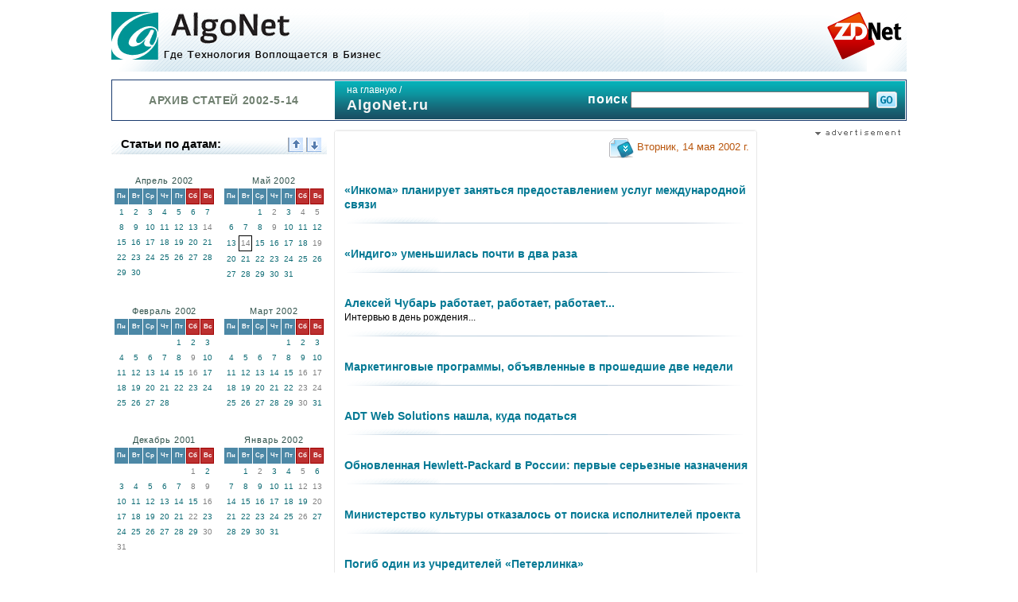

--- FILE ---
content_type: text/html
request_url: http://www.algonet.ru/archive/2002-05-14/
body_size: 4516
content:
<HTML>
<HEAD>
<META HTTP-EQUIV="Content-Type" CONTENT="text/html; charset=windows-1251">
<TITLE>Все статьи за 14 мая 2002&nbsp;г.</TITLE>
<SCRIPT language="JavaScript" SRC="/js/editable.js?ver=4"></SCRIPT>
<LINK REL="stylesheet" HREF="/algonet.css?ver=8" TYPE="text/css" MEDIA="all">
<LINK REL="SHORTCUT ICON" HREF="/favicon.ico">
</HEAD>

<BODY BGCOLOR=#FFFFFF LEFTMARGIN=0 TOPMARGIN=0 MARGINWIDTH=0 MARGINHEIGHT=0 TEXT=#000000 LINK=#005D86 VLINK=#509284 ALINK=#FD5B14>


<CENTER>

<TABLE CELLPADDING=0 CELLSPACING=0 BORDER=0 WIDTH=1000 BACKGROUND="/i/topbg.gif">
<TR>
<TD><A HREF="/"><IMG SRC=/i/algonet.gif WIDTH=340 HEIGHT=60 ALT="На главную страницу AlgoNet" BORDER=0 VSPACE=15></A></TD>
<TD ALIGN=right><IMG SRC=/i/zdnet.gif WIDTH=100 HEIGHT=60 ALT="В сотрудничестве с ZDNet"></TD>
</TR>
</TABLE>

<TABLE CELLPADDING=0 CELLSPACING=0 BORDER=0 WIDTH=1000 STYLE="margin:10px 0;">
<TR><TD STYLE="padding:1px; border:1px solid #1A3B6E;">
<TABLE CELLPADDING=0 CELLSPACING=0 BORDER=0 WIDTH="100%">
<TR>
<TD HEIGHT=48 WIDTH="28%" ALIGN=center CLASS=ARCTIT>АРХИВ СТАТЕЙ 2002-5-14</TD>
<TD WIDTH="27%" VALIGN=TOP STYLE="background: url('/i/greenbg.gif'); padding: 2px 0 2px 15px; color:#FFFFFF; line-height:19px;"><A HREF="/" CLASS=TO_HOME>на главную</A> / <BR><B CLASS=DOMAINTXT>AlgoNet.ru</B></TD>
<TD WIDTH="45%" STYLE="background: url('/i/greenbg.gif')" ALIGN=right>
<FORM METHOD=get ACTION=/search.php STYLE="margin:5px 10px;">
<B CLASS=POISKTXT>поиск</B>
<INPUT TYPE=text NAME="pattern" CLASS=STEXT STYLE="width:70%;">
<INPUT TYPE=submit VALUE=". " CLASS=GoBttn ONMOUSEOVER="SBgr(this,-21)" ONMOUSEOUT="SBgr(this,0)" > 
</FORM>
</TD>
</TR>
</TABLE>
</TD></TR>
</TABLE>

<TABLE CELLPADDING=0 CELLSPACING=0 BORDER=0 WIDTH=1000>


<TR VALIGN=top>

<TD WIDTH="27%">
<SCRIPT language="JavaScript">DrawCalendTit(); var YMstart=24029; var CurDay="2002-5-14";</SCRIPT>

<DIV ID=CalndCont>
<SCRIPT language="JavaScript">ReDrawC();</SCRIPT><DIV CLASS=CLASSIFL><P>&nbsp;</P><P CLASS=ADVPLACE>Место для Вашей рекламы!</P><P>&nbsp;</P></DIV>
</DIV>
</TD>


<TD WIDTH="55%" ALIGN=center>
<DIV STYLE="width:532px; height:4px;"><IMG SRC=/i/topcontborder.gif WIDTH=532 HEIGHT=4></DIV>
<DIV STYLE="width:532px; background-color:#f5f5f5;">
<DIV STYLE="width:530px; background-color:#FFFFFF; border-left: 1px solid #e8e8e8; border-right: 1px solid #e8e8e8;">
<TABLE WIDTH="100%">
<TR><TD STYLE="padding:5px 7px 20px 10px">

<P ALIGN=right CLASS=LISTDATE><IMG SRC=/i/listdateicon.gif WIDTH=31 HEIGHT=26 ALIGN=absmiddle> Вторник, 14 мая 2002&nbsp;г.</P>
&nbsp;

<DIV><A HREF="/?ID=187005" CLASS=ATITLE>«Инкома» планирует заняться предоставлением услуг международной связи</A></DIV>
<DIV></DIV>
<DIV><IMG SRC=/i/listhr.gif WIDTH=504 HEIGHT=16 VSPACE=5></DIV>
&nbsp;

<DIV><A HREF="/?ID=187006" CLASS=ATITLE>«Индиго» уменьшилась почти в два раза</A></DIV>
<DIV></DIV>
<DIV><IMG SRC=/i/listhr.gif WIDTH=504 HEIGHT=16 VSPACE=5></DIV>
&nbsp;

<DIV><A HREF="/?ID=187001" CLASS=ATITLE>Алексей Чубарь работает, работает, работает...</A></DIV>
<DIV>Интервью в день рождения...</DIV>
<DIV><IMG SRC=/i/listhr.gif WIDTH=504 HEIGHT=16 VSPACE=5></DIV>
&nbsp;

<DIV><A HREF="/?ID=186990" CLASS=ATITLE>Маркетинговые программы, объявленные в прошедшие две недели</A></DIV>
<DIV></DIV>
<DIV><IMG SRC=/i/listhr.gif WIDTH=504 HEIGHT=16 VSPACE=5></DIV>
&nbsp;

<DIV><A HREF="/?ID=186989" CLASS=ATITLE>ADT Web Solutions нашла, куда податься</A></DIV>
<DIV></DIV>
<DIV><IMG SRC=/i/listhr.gif WIDTH=504 HEIGHT=16 VSPACE=5></DIV>
&nbsp;

<DIV><A HREF="/?ID=186985" CLASS=ATITLE>Обновленная Hewlett-Packard в России: первые серьезные назначения</A></DIV>
<DIV></DIV>
<DIV><IMG SRC=/i/listhr.gif WIDTH=504 HEIGHT=16 VSPACE=5></DIV>
&nbsp;

<DIV><A HREF="/?ID=186983" CLASS=ATITLE>Министерство культуры отказалось от поиска исполнителей проекта</A></DIV>
<DIV></DIV>
<DIV><IMG SRC=/i/listhr.gif WIDTH=504 HEIGHT=16 VSPACE=5></DIV>
&nbsp;

<DIV><A HREF="/?ID=186981" CLASS=ATITLE>Погиб один из учредителей «Петерлинка»</A></DIV>
<DIV></DIV>
<DIV><IMG SRC=/i/listhr.gif WIDTH=504 HEIGHT=16 VSPACE=5></DIV>
&nbsp;

<DIV><A HREF="/?ID=186980" CLASS=ATITLE>ESRI ArcIMS 4 — новый шаг в работе с картографической информацией через Интернет</A></DIV>
<DIV>1 мая компания ESRI представила новую версию своей геоинформационной системы (ГИС) для публикации карт и связанной с ними информации в Интернете — ArcIMS 4.0.</DIV>
<DIV><IMG SRC=/i/listhr.gif WIDTH=504 HEIGHT=16 VSPACE=5></DIV>
&nbsp;

<DIV><A HREF="/?ID=187003" CLASS=ATITLE>МСС поможет ZTE в сертификации оборудования для сетей IMT-MC-450</A></DIV>
<DIV></DIV>
<DIV><IMG SRC=/i/listhr.gif WIDTH=504 HEIGHT=16 VSPACE=5></DIV>
&nbsp;

<DIV><A HREF="/?ID=186979" CLASS=ATITLE>Молодые звезды “Галактики”</A></DIV>
<DIV>Студенты третьего курса Московского физико-технического института (МФТИ), обучающиеся по специальности “Системный анализ и управление”, благодаря соглашению между МФТИ и корпорацией “Галактика” об участии вуза в проекте “Молодой специалист “Галактики””, будут проходить стажировку в корпорации “Галактика”.</DIV>
<DIV><IMG SRC=/i/listhr.gif WIDTH=504 HEIGHT=16 VSPACE=5></DIV>
&nbsp;

<DIV><A HREF="/?ID=186978" CLASS=ATITLE>Computer Mechanics завершила дело в Верховном суде</A></DIV>
<DIV></DIV>
<DIV><IMG SRC=/i/listhr.gif WIDTH=504 HEIGHT=16 VSPACE=5></DIV>
&nbsp;

<DIV><A HREF="/?ID=186975" CLASS=ATITLE>Каталог сетевых шкафов фирмы SCHROFF</A></DIV>
<DIV>На проходящей в Москве выставке “Связь-Экспокомм-2002” немецкая фирма Schroff показала новый каталог корпусов и шкафов для локальных и глобальных сетей.</DIV>
<DIV><IMG SRC=/i/listhr.gif WIDTH=504 HEIGHT=16 VSPACE=5></DIV>
&nbsp;

<DIV><A HREF="/?ID=186974" CLASS=ATITLE>Новости телекоммуникационного рынка</A></DIV>
<DIV>“Новгородтелеком”: итоги работы в 2001 г.; “Связьинформ” Челябинской области вводит новые базовые станции; Системы CBOSS начинают работать в Ингушетии; Самарское АО “Связьинформ” встречается с инвесторами; В Мордовии вводится новая АТС; В Алейске смонтирована новая цифровая автоматическая телефонная станция; “ИнтелСет” заключает договора со Сбербанком; “Рапида” упрощает оплату телефонных переговоров</DIV>
<DIV><IMG SRC=/i/listhr.gif WIDTH=504 HEIGHT=16 VSPACE=5></DIV>
&nbsp;

<DIV><A HREF="/?ID=186964" CLASS=ATITLE>Solaris идет на сближение с Linux</A></DIV>
<DIV>Продолжая трудиться над интеграцией интерфейсов Linux в операционную систему Solaris, поставщик серверов начал решать и обратную задачу: внесения в Linux функций Solaris</DIV>
<DIV><IMG SRC=/i/listhr.gif WIDTH=504 HEIGHT=16 VSPACE=5></DIV>
&nbsp;

<DIV><A HREF="/?ID=186960" CLASS=ATITLE>«Альфа-банк» подвел итоги нескольких конкурсов</A></DIV>
<DIV></DIV>
<DIV><IMG SRC=/i/listhr.gif WIDTH=504 HEIGHT=16 VSPACE=5></DIV>
&nbsp;

<DIV><A HREF="/?ID=186951" CLASS=ATITLE>Microsoft покупает Navision</A></DIV>
<DIV></DIV>
<DIV><IMG SRC=/i/listhr.gif WIDTH=504 HEIGHT=16 VSPACE=5></DIV>
&nbsp;

<DIV><A HREF="/?ID=186939" CLASS=ATITLE>Минобразования РФ закупает компьютеры для детей и студентов</A></DIV>
<DIV></DIV>
<DIV><IMG SRC=/i/listhr.gif WIDTH=504 HEIGHT=16 VSPACE=5></DIV>
&nbsp;

<DIV><A HREF="/?ID=186938" CLASS=ATITLE>Минобразования РФ. Приглашение к участию в конкурсе</A></DIV>
<DIV></DIV>
<DIV><IMG SRC=/i/listhr.gif WIDTH=504 HEIGHT=16 VSPACE=5></DIV>
&nbsp;

<DIV><A HREF="/?ID=186937" CLASS=ATITLE>Минобразования РФ. Приглашение к участию в конкурсе</A></DIV>
<DIV></DIV>
<DIV><IMG SRC=/i/listhr.gif WIDTH=504 HEIGHT=16 VSPACE=5></DIV>
&nbsp;

<DIV><A HREF="/?ID=186936" CLASS=ATITLE>Минимущества РФ обзавелось интернет-центром</A></DIV>
<DIV></DIV>
<DIV><IMG SRC=/i/listhr.gif WIDTH=504 HEIGHT=16 VSPACE=5></DIV>
&nbsp;

<DIV><A HREF="/?ID=186935" CLASS=ATITLE>«Соник Дуо» была первой в России... полчаса</A></DIV>
<DIV></DIV>
<DIV><IMG SRC=/i/listhr.gif WIDTH=504 HEIGHT=16 VSPACE=5></DIV>
&nbsp;

<DIV><A HREF="/?ID=186924" CLASS=ATITLE>Dell взглянула на мультимедийный проектор под новым углом</A></DIV>
<DIV>Компания Dell Computer объявила о начале продаж нового портативного проектора, который работает в паре с ее ноутбуками</DIV>
<DIV><IMG SRC=/i/listhr.gif WIDTH=504 HEIGHT=16 VSPACE=5></DIV>
&nbsp;

<DIV><A HREF="/?ID=186919" CLASS=ATITLE>AMD уплотняет флэш-память</A></DIV>
<DIV>Компания Advanced Micro Devices приступила к выпуску опытных партий микросхем флэш-памяти, которые обещают удвоить емкость хранилища данных сотовых телефонов и других карманных устройств и составить альтернативу продуктам Intel</DIV>
<DIV><IMG SRC=/i/listhr.gif WIDTH=504 HEIGHT=16 VSPACE=5></DIV>
&nbsp;

<DIV><A HREF="/?ID=186918" CLASS=ATITLE>IV Международная конференция «Интернет-Бизнес-Металл»</A></DIV>
<DIV></DIV>
<DIV><IMG SRC=/i/listhr.gif WIDTH=504 HEIGHT=16 VSPACE=5></DIV>
&nbsp;

<DIV><A HREF="/?ID=186914" CLASS=ATITLE>«Селероны» дешевеют</A></DIV>
<DIV>Intel снизила цены на три наиболее быстродействующие модели своих процессоров Celeron — на величину до 13%</DIV>
<DIV><IMG SRC=/i/listhr.gif WIDTH=504 HEIGHT=16 VSPACE=5></DIV>
&nbsp;
<TABLE WIDTH="100%">
<TR>
<TD><B><A HREF="/archive/2002-5-13/" CLASS=PREVNEXT>&larr; 13 мая 2002</A></B></TD>
<TD ALIGN=right><B><A HREF="/archive/2002-5-15/" CLASS=PREVNEXT>15 мая 2002 &rarr;</A></B></TD>
</TR>
</TABLE></TD></TR>
</TABLE>
</DIV>
</DIV>
<DIV STYLE="width:532px; height:8px;"><IMG SRC=/i/botcontborder.gif WIDTH=532 HEIGHT=8></DIV>
</TD>

<TD WIDTH="18%" ALIGN=right>
<IMG SRC=/i/advertisement.gif WIDTH=120 HEIGHT=10 ALT="Реклама!"><BR>
&nbsp;<BR>

<!-- /52555387/algonet.ru_160x600_1 -->
<div>
<script type='text/javascript'>
  var googletag = googletag || {};
  googletag.cmd = googletag.cmd || [];
  (function() {
    var gads = document.createElement('script');
    gads.async = true;
    gads.type = 'text/javascript';
    var useSSL = 'https:' == document.location.protocol;
    gads.src = (useSSL ? 'https:' : 'http:') +
      '//www.googletagservices.com/tag/js/gpt.js';
    var node = document.getElementsByTagName('script')[0];
    node.parentNode.insertBefore(gads, node);
  })();
</script>

<script type='text/javascript'>
  googletag.cmd.push(function() {
    googletag.defineSlot('/52555387/algonet.ru_160x600_1', [160, 600], 'div-gpt-ad-1468244340925-0').addService(googletag.pubads());
    googletag.enableServices();
  });
</script>
</div>
<div id='div-gpt-ad-1468244340925-0' style='height:600px; width:160px;'>
<script type='text/javascript'>
googletag.cmd.push(function() { googletag.display('div-gpt-ad-1468244340925-0'); });
</script>
</div>

<DIV CLASS=CLASSIFR ALIGN=left><P>&nbsp;</P><P CLASS=ADVPLACE>Место для Вашей рекламы!</P><P>&nbsp;</P></DIV><DIV ID=NEWSLINKS><P>Актуальные новости</P><DIV CLASS=NEWSLINKDATE>2016-05-31</DIV>
<DIV CLASS=NEWSLINKTITLE><A HREF="/readnews.php?id=29">Глобальное потепление на Марсе</A></DIV><DIV CLASS=NEWSLINKDATE>2015-09-04</DIV>
<DIV CLASS=NEWSLINKTITLE><A HREF="/readnews.php?id=28">Калифорнийцы решили притеснить Bluetooth</A></DIV><DIV CLASS=NEWSLINKDATE>2015-08-25</DIV>
<DIV CLASS=NEWSLINKTITLE><A HREF="/readnews.php?id=27">До Австралии за 1,5 часа. Миф или реальность?</A></DIV><DIV CLASS=NEWSLINKDATE>2015-08-14</DIV>
<DIV CLASS=NEWSLINKTITLE><A HREF="/readnews.php?id=26">Топ приложений, которые должны быть в каждом гаджете на Android</A></DIV><DIV CLASS=NEWSLINKDATE>2015-08-07</DIV>
<DIV CLASS=NEWSLINKTITLE><A HREF="/readnews.php?id=25">США удивит мир таблетками из 3D-принтера</A></DIV><DIV CLASS=MORENEWS>[ <A HREF="/actualnews.php">Еще новости</A> ]</DIV>
</DIV></TD>
</TR>
</TABLE>

&nbsp;

<DIV STYLE="width:1000px;"></DIV><SCRIPT>DrawFooter();</SCRIPT>

</CENTER>


</BODY>
</HTML>




--- FILE ---
content_type: text/html; charset=utf-8
request_url: https://www.google.com/recaptcha/api2/aframe
body_size: 267
content:
<!DOCTYPE HTML><html><head><meta http-equiv="content-type" content="text/html; charset=UTF-8"></head><body><script nonce="mfG7ZvOUSbI5f_c3uwVcWw">/** Anti-fraud and anti-abuse applications only. See google.com/recaptcha */ try{var clients={'sodar':'https://pagead2.googlesyndication.com/pagead/sodar?'};window.addEventListener("message",function(a){try{if(a.source===window.parent){var b=JSON.parse(a.data);var c=clients[b['id']];if(c){var d=document.createElement('img');d.src=c+b['params']+'&rc='+(localStorage.getItem("rc::a")?sessionStorage.getItem("rc::b"):"");window.document.body.appendChild(d);sessionStorage.setItem("rc::e",parseInt(sessionStorage.getItem("rc::e")||0)+1);localStorage.setItem("rc::h",'1768955605515');}}}catch(b){}});window.parent.postMessage("_grecaptcha_ready", "*");}catch(b){}</script></body></html>

--- FILE ---
content_type: text/css
request_url: http://www.algonet.ru/algonet.css?ver=8
body_size: 6573
content:
BODY,TD,TH,P,FORM,BLOCKQUOTE,UL,OL,DL {font-family: Tahoma,Helvetica,sans-serif; font-size:12px; line-height:18px; }
SMALL { font-size: 13px; }
.FT { font-size:11px; line-height:16px; }
.FS { font-size:11px; line-height:14px; }

TD.ARCTIT { font-size:14px; font-weight:bold; color:#708070; font-family: Verdana,Helvetica,sans-serif; letter-spacing:0.04em; }


A.TO_HOME, A.TO_HOME:link, A.TO_HOME:visited, A.TO_HOME:active, A.TO_HOME:hover { color: #FFFFFF; text-decoration:none;}
A.TO_HOME:hover { text-decoration:underline;}
B.DOMAINTXT { font-size:18px; color:#F5F5F5; letter-spacing:0.06em; }
B.POISKTXT { font-size:16px; color:#FFFFFF; letter-spacing:0.06em;  }


INPUT.GoBttn
{
background:transparent url(/i/gobttn.gif) no-repeat scroll left top; border:0 none; cursor:pointer; width:26px; height:21px; margin-left:6px; overflow:hidden; text-indent:-9999em;  outline:none;
}


DIV.CALENDTIT {
background:transparent url(/i/calendtit.gif) no-repeat scroll 0; 
font-family:Arial,Helvetica,sans-serif;
font-weight:bold; font-size:15px;
height:25px;
margin:10px 0 17px;
}

DIV.CALENDTIT B {background-color:#E0E0E0; color:#303030; cursor:pointer; padding: 0 5px; 
background:transparent url(/i/gobttn.gif) no-repeat scroll left center; background-position:right -21px; outline:none;
 }

DIV.CALENDTIT IMG.UP { cursor:pointer; margin-left: 80px;
background:#d8e9fe url(/i/updownbg.gif) no-repeat scroll left -90px; outline:none;
}

DIV.CALENDTIT IMG.DOWN {cursor:pointer;
background:#d8e9fe url(/i/updownbg.gif) no-repeat scroll left -36px; outline:none;
}

 
TABLE.CALENDAR TH {background-color:#4C88A6;font-size:8px;color:#FFFFFF;border:1px solid #4C88A6; width:15px;}
TABLE.CALENDAR TH.WE {background-color:#BC3030; font-size:8px; color:#FFFFFF; border:1px solid #A00000; width:15px;}
TABLE.CALENDAR TD {font-size:10px; text-align:center; color: #808080;}
TABLE.CALENDAR TD.RUSMONTH {color: #30524b; font-size:11px; letter-spacing:0.08em;}
TABLE.CALENDAR A, A:link, A:visited, A:active, A:hover {text-decoration: none; color: #0f6c75; }
TABLE.CALENDAR A:hover {font-size:20px; font-weight:bold; background-color:#254c4e; color: #FFE0E0; padding:5px; position: absolute; margin:-25px 0 0 -15px; border:4px double;  }

A.ATITLE, A.ATITLE:link, A.ATITLE:visited, A.ATITLE:active, A.ATITLE:hover 
{
font-family:Arial,sans-serif; 
font-weight:bold;
font-size:14px;
color:#047994;
text-decoration:none;
}

A.ATITLE:hover 
{
text-decoration:underline;
color:#990000;
}

P.LISTDATE
{
font-family:Arial,sans-serif;
color:#B9560D;
font-size:13px;
}

A.TOUP, A.TOUP:link, A.TOUP:visited, A.TOUP:active, A.TOUP:hover
{
font-family:Arial,sans-serif;
color:#9B4950;
font-size:13px;
}

A.TOUP:hover 
{
text-decoration:underline;
color:#990000;
}

A.PREVNEXT, A.PREVNEXT:link, A.PREVNEXT:visited, A.PREVNEXT:active, A.PREVNEXT:hover
{
font-family:Arial,sans-serif;
color:#B9560D;
font-size:13px;
}

A.PREVNEXT:hover 
{
text-decoration:underline;
color:#990000;
}

A.CF, A.CF:link, A.CF:visited, A.CF:active, A.CF:hover
{
font-family:Arial,sans-serif;
color:#7E6805;
}

A.CF:hover 
{
text-decoration:underline;
color:#DB2909;
}


A.TT, A.TT:link, A.TT:visited, A.TT:active, A.TT:hover
{
font-family:monospace;
color:#9b4950;
font-size:13px;
}

A.TT:hover 
{
font-weight: bold;
/*text-decoration:underline;*/
color:#990000;
}

B.CUR
{
font-family:Arial,sans-serif;
font-size:15px;
}


H1
{
font-family:Arial,sans-serif;
font-size:18px;
letter-spacing:0.06em;
line-height:20px;
margin-top: 20px;
}

H1.ARTICLE { color:#005481; }


H5,H5.COMMENTS
{
background:transparent url(/i/hrdbl.gif) repeat-x scroll 0 bottom;
color:#746c62;
font-family:Arial,serif;
font-size:14px;
letter-spacing:0.09em;
line-height:18px;
padding:6px 8px;
}

H5.COMMENTS { color:#9b784c; background:none; margin:3px 0 0 57px; }

TD.CMARG { padding-left: 10px; }
TD.CMARG2 { padding-top: 5px; }

DIV.CLASSIFL { width:260px; border-left:1px solid #BFBFBF; border-top:1px solid #BFBFBF; padding:5px 5px 10px;  background:#FFFFFF url(/i/bgsponsors.jpg) no-repeat right 40px; }
DIV.CLASSIFR { width:100%; border-right:1px solid #BFBFBF; border-top:1px solid #BFBFBF; padding:2px 5px 7px; background:#FFFFFF url(/i/bgsponsors.jpg) no-repeat right 50px; }
DIV.CLASS_1 { margin:7px 2px 10px 2px; font-size:12px; }
P.CLASS_2 { font-size:12px; margin:10px 3px 10px 4px; line-height:18px; } 
DIV.CLASS_1 B.BUL {font-size:12px; color:#990066; }

P.ADVPLACE { color:#C0C0C0; text-align:center; }

DIV#NEWSLINKS { margin-top:10px; width:100%; }
DIV#NEWSLINKS>P { font-size:14px; font-weight:bold; text-align:center; color:#EB6516; }
DIV.NEWSLINKDATE { font-weight:bold; color:#909090; margin:0; padding:0; text-align:right; }
DIV.NEWSLINKTITLE { margin:0 0 5px; text-align:left; }
DIV.NEWSLINKTITLE A, DIV.NEWSLINKTITLE A:visited { color:#c69400;}
DIV.NEWSLINKTITLE A:hover { color:#EB6516; text-decoration:underline; }
DIV.MORENEWS { font-weight:bold; margin:10px 12px 0 0; color:#909090; }

DIV.ANEWSTIT { color:#81D1F3; margin-bottom:10px; }

P.READNEWSTOPDATE { font-size:18px; color:#808080; margin:-10px 10px 20px 0; text-align:right; }
P.READNEWSDATEBOTTOM { font-size:15px; margin:30px 10px -10px 0; text-align:right; }

/* ПОСТРАНИЧНАЯ НАВИГАЦИЯ */

DIV.PageNav A, DIV.PageNav A:link { color:#437FE3; font-size: 12px; text-decoration:none; outline:none; padding:2px 4px; font-weight:bold; background-color:#FFFFFF; border: 1px solid #74AEDA; border-radius:4px; }

DIV.PageNav A:visited
{ color:#3d997e; background-color:#FFFFFF; border-color: #55cdab; }

DIV.PageNav A:hover, DIV.PageNav A:active
{ color:#437FE3; background-color:#fafea1; border-color:#437FE3; }



DIV.PageNav B { color:#505050; font-size:14px; text-decoration:none; outline:none; padding:2px 6px; background-color:#FFFFFF; border: 2px solid #A0A0A0; border-radius: 4px; }


A.NAV_PREV, A.NAV_PREV:visited
{
background: url('/i/nav_rewsmall.png') no-repeat scroll top;
display:block; width:40px; height:46px;
outline:none;
}

A.NAV_PREV:hover  { background-position:0px -46px; }
A.NAV_PREV:active  { background-position:2px -46px; }
DIV.NAV_PREV  { background: url('/i/nav_rewsmall.png') no-repeat scroll 0px -92px; width:40px; height:46px; }


A.NAV_NEXT, A.NAV_NEXT:visited
{
background: url('/i/nav_nextsmall.png') no-repeat scroll top;
display:block; width:40px; height:46px;
outline:none;
}

A.NAV_NEXT:hover  { background-position:0px -46px; }
A.NAV_NEXT:active  { background-position:-2px -46px; }
DIV.NAV_NEXT  { background: url('/i/nav_nextsmall.png') no-repeat scroll 0px -92px; width:40px; height:46px; }

/* КОНЕЦ ПОСТРАНИЧНОЙ НАВИГАЦИИ */